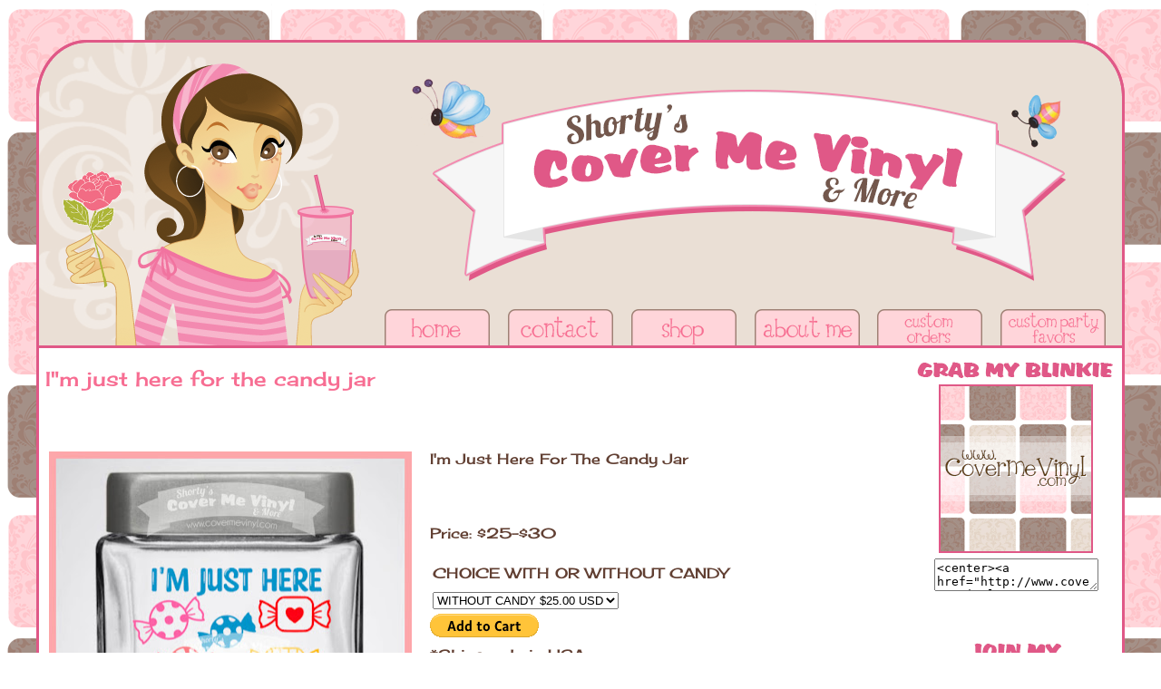

--- FILE ---
content_type: text/html; charset=UTF-8
request_url: http://products.covermevinyl.com/2021/10/im-just-here-for-candy-jar.html
body_size: 10546
content:
<!DOCTYPE html>
<html dir='ltr' xmlns='http://www.w3.org/1999/xhtml' xmlns:b='http://www.google.com/2005/gml/b' xmlns:data='http://www.google.com/2005/gml/data' xmlns:expr='http://www.google.com/2005/gml/expr'>
<head>
<link href='https://www.blogger.com/static/v1/widgets/2944754296-widget_css_bundle.css' rel='stylesheet' type='text/css'/>
<meta content='text/html; charset=UTF-8' http-equiv='Content-Type'/>
<meta content='blogger' name='generator'/>
<link href='http://products.covermevinyl.com/favicon.ico' rel='icon' type='image/x-icon'/>
<link href='http://products.covermevinyl.com/2021/10/im-just-here-for-candy-jar.html' rel='canonical'/>
<link rel="alternate" type="application/atom+xml" title="Shorty&#39;s Cover Me Vinyl  - Atom" href="http://products.covermevinyl.com/feeds/posts/default" />
<link rel="alternate" type="application/rss+xml" title="Shorty&#39;s Cover Me Vinyl  - RSS" href="http://products.covermevinyl.com/feeds/posts/default?alt=rss" />
<link rel="service.post" type="application/atom+xml" title="Shorty&#39;s Cover Me Vinyl  - Atom" href="https://www.blogger.com/feeds/2444421612600711318/posts/default" />

<link rel="alternate" type="application/atom+xml" title="Shorty&#39;s Cover Me Vinyl  - Atom" href="http://products.covermevinyl.com/feeds/3173980493051158650/comments/default" />
<!--Can't find substitution for tag [blog.ieCssRetrofitLinks]-->
<link href='https://blogger.googleusercontent.com/img/b/R29vZ2xl/AVvXsEgQhwJZf92SRNtAAycgEfTSqZ3YPnWb6ojgpFa8nayMPvacBJiCYBdYFlQqBazIaazUyHhtAqieSP4DtvXGb5MDGvPb5iz5j-wvxrBBpsOh3xT-X402h5vC7ONEze2j-YVLlFxrEatz1wgm/w400-h400/I%2527m+here+for+Candy+Big.jpg' rel='image_src'/>
<meta content='http://products.covermevinyl.com/2021/10/im-just-here-for-candy-jar.html' property='og:url'/>
<meta content='I&quot;m just here for the candy jar ' property='og:title'/>
<meta content='I&#39;m Just Here For The Candy Jar Price: $25-$30       CHOICE WITH OR WITHOUT CANDY  	 WITHOUT CANDY $25.00 USD  	 WITH CANDY $30.00 USD      ...' property='og:description'/>
<meta content='https://blogger.googleusercontent.com/img/b/R29vZ2xl/AVvXsEgQhwJZf92SRNtAAycgEfTSqZ3YPnWb6ojgpFa8nayMPvacBJiCYBdYFlQqBazIaazUyHhtAqieSP4DtvXGb5MDGvPb5iz5j-wvxrBBpsOh3xT-X402h5vC7ONEze2j-YVLlFxrEatz1wgm/w1200-h630-p-k-no-nu/I%2527m+here+for+Candy+Big.jpg' property='og:image'/>
<title>
Shorty's Cover Me Vinyl : I"m just here for the candy jar 
</title>
<style type='text/css'>@font-face{font-family:'Cherry Cream Soda';font-style:normal;font-weight:400;font-display:swap;src:url(//fonts.gstatic.com/s/cherrycreamsoda/v21/UMBIrOxBrW6w2FFyi9paG0fdVdRciQd9A98ZD47H.woff2)format('woff2');unicode-range:U+0000-00FF,U+0131,U+0152-0153,U+02BB-02BC,U+02C6,U+02DA,U+02DC,U+0304,U+0308,U+0329,U+2000-206F,U+20AC,U+2122,U+2191,U+2193,U+2212,U+2215,U+FEFF,U+FFFD;}</style>
<style id='page-skin-1' type='text/css'><!--
/*
-----------------------------------------------
Blogger Template Style
Name:     Minima
Designer: Douglas Bowman
URL:      www.stopdesign.com
Date:     26 Feb 2004
Updated by: Blogger Team
----------------------------------------------- */
/* Variable definitions
====================
<Variable name="bgcolor" description="Page Background Color"
type="color" default="#fff">
<Variable name="textcolor" description="Text Color"
type="color" default="#333">
<Variable name="linkcolor" description="Link Color"
type="color" default="#58a">
<Variable name="pagetitlecolor" description="Blog Title Color"
type="color" default="#666">
<Variable name="descriptioncolor" description="Blog Description Color"
type="color" default="#999">
<Variable name="titlecolor" description="Post Title Color"
type="color" default="#c60">
<Variable name="bordercolor" description="Border Color"
type="color" default="#ccc">
<Variable name="sidebarcolor" description="Sidebar Title Color"
type="color" default="#999">
<Variable name="sidebartextcolor" description="Sidebar Text Color"
type="color" default="#666">
<Variable name="visitedlinkcolor" description="Visited Link Color"
type="color" default="#999">
<Variable name="bodyfont" description="Text Font"
type="font" default="normal normal 100% Georgia, Serif">
<Variable name="headerfont" description="Sidebar Title Font"
type="font"
default="normal normal 78% 'Trebuchet MS',Trebuchet,Arial,Verdana,Sans-serif">
<Variable name="pagetitlefont" description="Blog Title Font"
type="font"
default="normal normal 200% Georgia, Serif">
<Variable name="descriptionfont" description="Blog Description Font"
type="font"
default="normal normal 78% 'Trebuchet MS', Trebuchet, Arial, Verdana, Sans-serif">
<Variable name="postfooterfont" description="Post Footer Font"
type="font"
default="normal normal 78% 'Trebuchet MS', Trebuchet, Arial, Verdana, Sans-serif">
<Variable name="startSide" description="Side where text starts in blog language"
type="automatic" default="left">
<Variable name="endSide" description="Side where text ends in blog language"
type="automatic" default="right">
*/
/* Use this with templates/template-twocol.html */
body {
background-image:url(https://blogger.googleusercontent.com/img/b/R29vZ2xl/AVvXsEiitvx-cdA3JVVxZYlPXnSb6UN8X_1M65N0f3hR55ZAJHEriCCk-OefyaZVAMhCG2ax8QMF7I0_FK2X1fqoRLwLXG9zUO9k4-O7nUSfGnDwr_R9kEppe5am0hU78IHcaqROIQLIe3VyZu00WV307jW3_dHcDuK5ZFFKty-X3p5OnW-hv5T0lqCz-mUt/s300/RosieBackground%20.png);
background-attachment:fixed;
margin:0;
color:#613f32;
font:x-small Georgia Serif;
font-size/* */:/**/small;
font-size: /**/small;
text-align: center;
}
a:link {
color:#f76d92;
text-decoration:none;
}
a:visited {
color:#f38ab0;
text-decoration:none;
}
a:hover {
color:#f76d92;
text-decoration:underline;
}
a img {
border-width:0;
}
/* Header
-----------------------------------------------
*/
#links {
position: relative;
background-image: url(https://blogger.googleusercontent.com/img/b/R29vZ2xl/AVvXsEhSe7CQBb0-IfwGTv2T9QnumfRSu8GB5z2-fbcSYvSSVvc4P-l-jreTRXj_USOZl6B6yVj2eYg0VBcZcvEEB4SZe6mHiy-L8fI6oKv2e_ObIY5WLjf8qco9_4DMx6FOEw4ebDb5D8kdB0AoCmVgYWjggWTOt8YvUEqv1jxtKX5jMutTf77R5LmU4Uqg/s1200/RosieVinylBannerFINAL.png);
height: 340px;
width: 1200px;
}
#menu a {
position: relative;
float: left;
height: 50px;
width: 124px;
top: 287px;
text-decoration: none;
}
#menu a i { visibility: hidden; }
a#home { left: 380px;}
a#home:hover { background-image: url(https://sites.google.com/site/shortyscovermevinylmore/images/HomeHover.png); }
a#contact { left: 392px;}
a#contact:hover { background-image: url(https://sites.google.com/site/shortyscovermevinylmore/images/ContactHover.png); }
a#shop { left: 404px;}
a#shop:hover { background-image: url(https://sites.google.com/site/shortyscovermevinylmore/images/ShopHover.png); }
a#about { left: 416px;}
a#about:hover { background-image: url(https://sites.google.com/site/shortyscovermevinylmore/images/AboutMeHover.png); }
a#custom { left: 428px;}
a#custom:hover { background-image: url(https://sites.google.com/site/shortyscovermevinylmore/images/CustomOrdersHover.png); }
a#customfavors { left: 440px;}
a#customfavors:hover { background-image: url(https://sites.google.com/site/shortyscovermevinylmore/images/CustomPartyFavorsHover.png); }
#header-wrapper {
width:1200px;
margin:-300px -15px 10px;
border:px solid #ffffff;
}
#header-inner {
background-position: center;
margin-left: auto;
margin-right: auto;
}
#header {
margin: 5px;
border: px solid #ffffff;
text-align: center;
color:#666666;
}
#header h1 {
margin:5px 5px 0;
padding:15px 20px .25em;
line-height:1.2em;
text-transform:uppercase;
letter-spacing:.2em;
font: normal normal 200% Georgia, Serif;
}
#header a {
color:#666666;
text-decoration:none;
}
#header a:hover {
color:#666666;
}
#header .description {
margin:0 5px 5px;
padding:0 20px 15px;
max-width:700px;
text-transform:uppercase;
letter-spacing:.2em;
line-height: 1.4em;
font: normal normal 78% 'Trebuchet MS', Trebuchet, Arial, Verdana, Sans-serif;
color: #999999;
}
#header img {
margin-left: auto;
margin-right: auto;
}
/* Outer-Wrapper
----------------------------------------------- */
#outer-wrapper {
background-image:url(https://blogger.googleusercontent.com/img/b/R29vZ2xl/AVvXsEjeYg2yzMTig3IHiTfMTDtP8p_QY0iScpoKySkXH25Pu02Lwd3SQiB4AhAPD5l107tdwxJuwJUOmO7KtZVwzFPb1rCMmaJ3WTYzNxBqvJNiS5GzEsAxOuDQJ4jHg1iVGfQTLryTkkJcx0epS_QWbbt0traWdEi5_7AApOR7n0ekiAFIa0l9L2dt0J9D/s1200/RosieInnerBackground3%20png.png);
width: 1180px;
margin:315px auto -300px;
padding:10px;
text-align:left;
font: normal normal 16px Cherry Cream Soda;
}
#main-wrapper {
width: 790px;
float: left;
margin-left: 0px;
word-wrap: break-word; /* fix for long text breaking sidebar float in IE */
overflow: hidden;     /* fix for long non-text content breaking IE sidebar float */
}
#sidebar-wrapper {
width: 220px;
float: right;
word-wrap: break-word; /* fix for long text breaking sidebar float in IE */
overflow: hidden;      /* fix for long non-text content breaking IE sidebar float */
}
/* Headings
----------------------------------------------- */
h2 {
margin:1.5em 0 .75em;
font:normal normal 78% Verdana, Geneva, sans-serif;
line-height: 1.4em;
text-transform:none;
letter-spacing:.2em;
color:#613f32;
}
/* Posts
-----------------------------------------------
*/
h2.date-header {
margin:1.5em 0 .5em;
}
.post {
margin:.5em 0 1.5em;
border-bottom:1px dotted #ffffff;
padding-bottom:1.5em;
}
.post h3 {
margin:.25em 0 0;
padding:0 0 4px;
font-size:140%;
font-weight:normal;
line-height:1.4em;
color:#f76d92;
}
.post h3 a, .post h3 a:visited, .post h3 strong {
display:block;
text-decoration:none;
color:#f76d92;
font-weight:normal;
}
.post h3 strong, .post h3 a:hover {
color:#613f32;
}
.post-body {
margin:0 0 .75em;
line-height:1.6em;
}
.post-body blockquote {
line-height:1.3em;
}
.post-footer {
margin: .75em 0;
color:#613f32;
text-transform:uppercase;
letter-spacing:.1em;
font: italic normal 78% Arial, Tahoma, Helvetica, FreeSans, sans-serif;
line-height: 1.4em;
}
.comment-link {
margin-left:.6em;
}
.post img {
padding:4px;
border:px solid #ffffff;
}
.post blockquote {
margin:1em 20px;
}
.post blockquote p {
margin:.75em 0;
}
/* Comments
----------------------------------------------- */
#comments h4 {
margin:1em 0;
font-weight: bold;
line-height: 1.4em;
text-transform:uppercase;
letter-spacing:.2em;
color: #613f32;
}
#comments-block {
margin:1em 0 1.5em;
line-height:1.6em;
}
#comments-block .comment-author {
margin:.5em 0;
}
#comments-block .comment-body {
margin:.25em 0 0;
}
#comments-block .comment-footer {
margin:-.25em 0 2em;
line-height: 1.4em;
text-transform:uppercase;
letter-spacing:.1em;
}
#comments-block .comment-body p {
margin:0 0 .75em;
}
.deleted-comment {
font-style:italic;
color:gray;
}
#blog-pager-newer-link {
float: left;
}
#blog-pager-older-link {
float: right;
}
#blog-pager {
text-align: center;
}
.feed-links {
clear: both;
line-height: 2.5em;
}
/* Sidebar Content
----------------------------------------------- */
.sidebar {
color: #613f32;
line-height: 1.5em;
}
.sidebar ul {
list-style:none;
margin:0 0 0;
padding:0 0 0;
}
.sidebar li {
margin:0;
padding-top:0;
padding-right:0;
padding-bottom:.25em;
padding-left:15px;
text-indent:-15px;
line-height:1.5em;
}
.sidebar .widget, .main .widget {
border-bottom:1px dotted #ffffff;
margin:0 0 1.5em;
padding:0 0 1.5em;
}
.main .Blog {
border-bottom-width: 0;
}
/* Profile
----------------------------------------------- */
.profile-img {
float: left;
margin-top: 0;
margin-right: 5px;
margin-bottom: 5px;
margin-left: 0;
padding: 4px;
border: 1px solid #ffffff;
}
.profile-data {
margin:0;
text-transform:uppercase;
letter-spacing:.1em;
font: italic normal 78% Arial, Tahoma, Helvetica, FreeSans, sans-serif;
color: #613f32;
font-weight: bold;
line-height: 1.6em;
}
.profile-datablock {
margin:.5em 0 .5em;
}
.profile-textblock {
margin: 0.5em 0;
line-height: 1.6em;
}
.profile-link {
font: italic normal 78% Arial, Tahoma, Helvetica, FreeSans, sans-serif;
text-transform: uppercase;
letter-spacing: .1em;
}
/* Footer
----------------------------------------------- */
#footer {
width:660px;
clear:both;
margin:0 auto;
padding-top:15px;
line-height: 1.6em;
text-transform:uppercase;
letter-spacing:.1em;
text-align: center;
}
#navbar-iframe {
height: 0px;
}
#preload { height: 0; overflow: hidden; }

--></style>
<link href='https://www.blogger.com/dyn-css/authorization.css?targetBlogID=2444421612600711318&amp;zx=a3153f70-ac5e-4950-a8cf-549533c72e89' media='none' onload='if(media!=&#39;all&#39;)media=&#39;all&#39;' rel='stylesheet'/><noscript><link href='https://www.blogger.com/dyn-css/authorization.css?targetBlogID=2444421612600711318&amp;zx=a3153f70-ac5e-4950-a8cf-549533c72e89' rel='stylesheet'/></noscript>
<meta name='google-adsense-platform-account' content='ca-host-pub-1556223355139109'/>
<meta name='google-adsense-platform-domain' content='blogspot.com'/>

</head>
<body>
<div id='preload'>
<img src='https://sites.google.com/site/shortyscovermevinylmore/images/HomeHover.png'/>
<img src='https://sites.google.com/site/shortyscovermevinylmore/images/ContactHover.png'/>
<img src='https://sites.google.com/site/shortyscovermevinylmore/images/ShopHover.png'/>
<img src='https://sites.google.com/site/shortyscovermevinylmore/images/AboutMeHover.png'/>
</div>
<div id='outer-wrapper'>
<div id='wrap2'>
<!-- skip links for text browsers -->
<span id='skiplinks' style='display:none;'>
<a href='#main'>
            skip to main 
          </a>
          |
          <a href='#sidebar'>
            skip to sidebar
          </a>
</span>
<div id='header-wrapper'>
<div class='header section' id='header'><div class='widget HTML' data-version='1' id='HTML1'>
<h2 class='title'>
<!--Substitution is not a singleton for tag []-->
</h2>
<div class='widget-content'>
<div id="links"> 
 <div id="menu"> 
  <a id="home" href="http://www.covermevinyl.com"><i>Home</i></a>
  <a id="contact" href="http://www.covermevinyl.com/p/contact-me.html"><i>Contact</i></a>
  <a id="shop" href="http://shop.covermevinyl.com"><i>Shop</i></a>
  <a id="about" href="http://www.covermevinyl.com/p/about-me.html"><i>About Me</i></a>
<a id="custom" href="http://www.covermevinyl.com/p/custom-orders.html"><i>About Me</i></a>
<a id="customfavors" href="http://customfavors.covermevinyl.com"><i>About Me</i></a>
 </div>
</div>
</div>
<div class='clear'></div>
</div></div>
</div>
<div id='content-wrapper'>
<div id='crosscol-wrapper' style='text-align:center'>
<div class='crosscol no-items section' id='crosscol'></div>
</div>
<div id='main-wrapper'>
<div class='main section' id='main'><div class='widget Blog' data-version='1' id='Blog1'>
<div class='blog-posts hfeed'>
<!--Can't find substitution for tag [defaultAdStart]-->

                          <div class="date-outer">
                        

                          <div class="date-posts">
                        
<div class='post-outer'>
<div class='post hentry uncustomized-post-template' itemprop='blogPost' itemscope='itemscope' itemtype='http://schema.org/BlogPosting'>
<meta content='https://blogger.googleusercontent.com/img/b/R29vZ2xl/AVvXsEgQhwJZf92SRNtAAycgEfTSqZ3YPnWb6ojgpFa8nayMPvacBJiCYBdYFlQqBazIaazUyHhtAqieSP4DtvXGb5MDGvPb5iz5j-wvxrBBpsOh3xT-X402h5vC7ONEze2j-YVLlFxrEatz1wgm/w400-h400/I%2527m+here+for+Candy+Big.jpg' itemprop='image_url'/>
<meta content='2444421612600711318' itemprop='blogId'/>
<meta content='3173980493051158650' itemprop='postId'/>
<a name='3173980493051158650'></a>
<h3 class='post-title entry-title' itemprop='name'>
I"m just here for the candy jar 
</h3>
<div class='post-header'>
<div class='post-header-line-1'></div>
</div>
<div class='post-body entry-content' id='post-body-3173980493051158650' itemprop='description articleBody'>
<p><br /></p><div class="separator" style="clear: both; text-align: center;"><a href="https://blogger.googleusercontent.com/img/b/R29vZ2xl/AVvXsEgQhwJZf92SRNtAAycgEfTSqZ3YPnWb6ojgpFa8nayMPvacBJiCYBdYFlQqBazIaazUyHhtAqieSP4DtvXGb5MDGvPb5iz5j-wvxrBBpsOh3xT-X402h5vC7ONEze2j-YVLlFxrEatz1wgm/s1338/I%2527m+here+for+Candy+Big.jpg" style="clear: left; float: left; margin-bottom: 1em; margin-right: 1em;"><img border="0" data-original-height="1336" data-original-width="1338" height="400" src="https://blogger.googleusercontent.com/img/b/R29vZ2xl/AVvXsEgQhwJZf92SRNtAAycgEfTSqZ3YPnWb6ojgpFa8nayMPvacBJiCYBdYFlQqBazIaazUyHhtAqieSP4DtvXGb5MDGvPb5iz5j-wvxrBBpsOh3xT-X402h5vC7ONEze2j-YVLlFxrEatz1wgm/w400-h400/I%2527m+here+for+Candy+Big.jpg" width="400" /></a></div>I'm Just Here For The Candy Jar<p></p><p><br /></p><p>Price: $25-$30</p>

<form action="https://www.paypal.com/cgi-bin/webscr" method="post" target="paypal">
<input name="cmd" type="hidden" value="_s-xclick" />
<input name="hosted_button_id" type="hidden" value="UN52XX52EPA72" />
<table>
<tbody><tr><td><input name="on0" type="hidden" value="CHOICE WITH OR WITHOUT CANDY" />CHOICE WITH OR WITHOUT CANDY</td></tr><tr><td><select name="os0">
	<option value="WITHOUT CANDY">WITHOUT CANDY $25.00 USD</option>
	<option value="WITH CANDY">WITH CANDY $30.00 USD</option>
</select> </td></tr>
</tbody></table>
<input name="currency_code" type="hidden" value="USD" />
<input alt="PayPal - The safer, easier way to pay online!" border="0" name="submit" src="https://www.paypalobjects.com/en_US/i/btn/btn_cart_LG.gif" type="image" />
<img alt="" border="0" height="1" src="https://www.paypalobjects.com/en_US/i/scr/pixel.gif" width="1" /><br />*Ships only in USA</form>



<div style='clear: both;'></div>
</div>
<div class='post-footer'>
<div class='post-footer-line post-footer-line-1'>
<span class='post-author vcard'>
</span>
<span class='post-timestamp'>
</span>
<span class='reaction-buttons'>
</span>
<span class='star-ratings'>
</span>
<span class='post-comment-link'>
</span>
<span class='post-backlinks post-comment-link'>
</span>
<span class='post-icons'>
<span class='item-control blog-admin pid-1633237856'>
<a href='https://www.blogger.com/post-edit.g?blogID=2444421612600711318&postID=3173980493051158650&from=pencil' title='Edit Post'>
<img alt='' class='icon-action' height='18' src='http://img2.blogblog.com/img/icon18_edit_allbkg.gif' width='18'/>
</a>
</span>
</span>
<div class='post-share-buttons goog-inline-block'>
</div>
</div>
<div class='post-footer-line post-footer-line-2'>
<span class='post-labels'>
</span>
</div>
<div class='post-footer-line post-footer-line-3'>
<span class='post-location'>
</span>
</div>
</div>
</div>
<div class='comments' id='comments'>
<a name='comments'></a>
<div id='backlinks-container'>
<div id='Blog1_backlinks-container'>
</div>
</div>
</div>
</div>

                        </div></div>
                      
<!--Can't find substitution for tag [adEnd]-->
</div>
<div class='blog-pager' id='blog-pager'>
<span id='blog-pager-newer-link'>
<a class='blog-pager-newer-link' href='http://products.covermevinyl.com/2021/10/sweet-christmas-oven-mitt-kit.html' id='Blog1_blog-pager-newer-link' title='Newer Post'>
Newer Post
</a>
</span>
<span id='blog-pager-older-link'>
<a class='blog-pager-older-link' href='http://products.covermevinyl.com/2021/09/welcome-pumpkin-glass-tile.html' id='Blog1_blog-pager-older-link' title='Older Post'>
Older Post
</a>
</span>
<a class='home-link' href='http://products.covermevinyl.com/'>
Home
</a>
</div>
<div class='clear'></div>
<div class='post-feeds'>
</div>
</div></div>
</div>
<div id='sidebar-wrapper'>
<div class='sidebar section' id='sidebar'><div class='widget HTML' data-version='1' id='HTML2'>
<img src='https://blogger.googleusercontent.com/img/b/R29vZ2xl/AVvXsEglASk5XhX9YzMmCaeJHJlqF7WfirN36hAr84GPI16e0bV3Gh0dvo_kGOpLqTjr6jwwCqL8JfO4Crn0a7-jxZvdBsq6pZKobQAXpYzX4Uakv4UN8umErk-G5xRT0dyKU8MQbmc1KItOaHeoJepAz37u0qARXPApUKPIrYrEMnWI2I-_7SKYzlsnFRLb/s220/RosieGrabMyBlinkie%20png.png'/>
<div class='widget-content'>
<center><a href="http://www.covermevinyl.com/" target="_blank"><img alt="Shorty's Cover Me Vinyl & More" src="https://blogger.googleusercontent.com/img/b/R29vZ2xl/AVvXsEil_gf6WhiElud2zmH2eS256OHH2k7q2MEUT7hkAQNvCgrSLqHzLE8zG5bS4bNt70hCcrfCJbx8cqaEnoliVghlBADJLV-DxmkVKbL5yTcE0D0t922XeqsSw7rVmTjF9YmvZiIaysGCcuj-/s186/CMVBlinkie.gif"/></a></center>
<center><textarea>&lt;center&gt;&lt;a href=&quot;http://www.covermevinyl.com/&quot; target=&quot;_blank&quot;&gt;&lt;img alt=&quotShorty's Cover Me Vinyl & More&quot; src=&quot;https://blogger.googleusercontent.com/img/b/R29vZ2xl/AVvXsEil_gf6WhiElud2zmH2eS256OHH2k7q2MEUT7hkAQNvCgrSLqHzLE8zG5bS4bNt70hCcrfCJbx8cqaEnoliVghlBADJLV-DxmkVKbL5yTcE0D0t922XeqsSw7rVmTjF9YmvZiIaysGCcuj-/s186/CMVBlinkie.gif&quot;/&gt;&lt;/a&gt;&lt;/center&gt;</textarea></center>
</div>
<div class='clear'></div>
</div><div class='widget Image' data-version='1' id='Image5'>
<h2>
<!--Substitution is not a singleton for tag []-->
</h2>
<div class='widget-content'>
<a href='http://www.covermevinyl.com/p/join-my-mailing-list.html'>
<img alt='Mailing List Button' height='46' id='Image5_img' src='https://blogger.googleusercontent.com/img/b/R29vZ2xl/AVvXsEikMJUMhM1DLWjfhVNnm-kDWeas6vfBVFoLLfwOfrmiMVQcB1IHXq7KNfPNHthwBes_29Aq5YQf7O0B5s-IEYKK9SlIZfEtOs7Dl4m1szrYrb6jvajB6VOkG0zA0M-a_mp4Y7NjbUcU9sXZ/s1600/RosieMailingList2.png' width='220'/>
</a>
<br/>
</div>
<div class='clear'></div>
</div><div class='widget Image' data-version='1' id='Image4'>
<h2>
<!--Substitution is not a singleton for tag []-->
</h2>
<div class='widget-content'>
<a href='http://shop.covermevinyl.com/'>
<img alt='Shop Button' height='226' id='Image4_img' src='https://blogger.googleusercontent.com/img/b/R29vZ2xl/AVvXsEg_fHVtFIU9gHC78dCOomEXsVwkv_mLaX3aRy6HXC0_VniTKvAn4spyid4e5i0th1IxUi95qBgZmQIcpVwOfsUz-CCX1RhjxU0FaVTANICcz21XJDeslEKIvQ42ri-osOT5NBJZ4wonQe-7/s1600/RosieShop.png' width='220'/>
</a>
<br/>
</div>
<div class='clear'></div>
</div><div class='widget Image' data-version='1' id='Image1'>
<h2><!--Substitution is not a singleton for tag []--></h2>
<div class='widget-content'>
<a href='http://www.covermevinyl.com/p/custom-orders.html'>
<img alt='Custom Orders Button' height='150' id='Image1_img' src='https://blogger.googleusercontent.com/img/b/R29vZ2xl/AVvXsEiCfNwxrO_X4OLT8ce4yBSa2gNeb9mUeYOo-CTG1VOKrHu0HpvD3OGb8kvfJLr1Q7jbqWjp6KhzoFe450bIziJWoymO_B-qiqmUq9A3HMQ37HuwHCiBRrOciPQCi7cCEqWH5hT_kO-n_vK-/s1600/RosieCustomOrders2.png' width='220'/>
</a>
<br/>
</div>
<div class='clear'></div>
</div><div class='widget Image' data-version='1' id='Image2'>
<h2><!--Substitution is not a singleton for tag []--></h2>
<div class='widget-content'>
<a href='http://customfavors.covermevinyl.com/'>
<img alt='Custom Party Favors Button' height='150' id='Image2_img' src='https://blogger.googleusercontent.com/img/b/R29vZ2xl/AVvXsEhVVMwrOzxYbHxp5MGgTvtKcavxrbk9BicUZ4hrCMEzv-2vQU_Sm_Ajg0JjaWAmLwTLA_WmMznPwgv_jVuqnqv2bf49fFhUtAyArdQh0xOKo1MHn7ZwTRx0X72FVCszVqe_VXWKbidGVbaS/s1600/RosieCustomPartyFavors2.png' width='220'/>
</a>
<br/>
</div>
<div class='clear'></div>
</div><div class='widget Image' data-version='1' id='Image6'>
<h2><!--Substitution is not a singleton for tag []--></h2>
<div class='widget-content'>
<img alt='My Fans Title' height='24' id='Image6_img' src='https://blogger.googleusercontent.com/img/b/R29vZ2xl/AVvXsEin6W_ZfFdWTXCixhMfH7UcpRouM9HAld8hQW2ri237uM0RUVhpSux5VSHVC78uJJ9dGVX1uTa-FtcO8zXbNcrckATXmsTdJYV-Se3_t1bpO5A5qh4IGxxbLkb-DXx5-MAKdaX7zeqfPsZ5/s1600/RosieMyFans.png' width='220'/>
<br/>
</div>
<div class='clear'></div>
</div><div class='widget Image' data-version='1' id='Image3'>
<h2>
<!--Substitution is not a singleton for tag []-->
</h2>
<div class='widget-content'>
<a href='http://www.covermevinyl.com/p/contact-me.html'>
<img alt='Contact Me Button' height='44' id='Image3_img' src='https://blogger.googleusercontent.com/img/b/R29vZ2xl/AVvXsEi6dZnpjz9QLlf0YEw_T_OMsWylefHj02VMYrpMzgc54zKJKfnJpupAcUDq-yo5VGZxPsUFVhCG_sXml2teEgisF6x9fAlu1HHVfHY8eV7CjnWrvI_TXq4CH06Yx5fFSHh7PoX6GnYDsuBg/s1600/RosieContactMe.png' width='220'/>
</a>
<br/>
</div>
<div class='clear'></div>
</div><div class='widget BlogArchive' data-version='1' id='BlogArchive1'>
<h2>
Blog Archive
</h2>
<div class='widget-content'>
<div id='ArchiveList'>
<div id='BlogArchive1_ArchiveList'>
<ul class='hierarchy'>
<li class='archivedate collapsed'>
<a class='toggle' href='javascript:void(0)'>
<span class='zippy'>

                            &#9658;&#160;
                          
</span>
</a>
<a class='post-count-link' href='http://products.covermevinyl.com/2025/'>
2025
</a>
<span class='post-count' dir='ltr'>
                          (
                          7
                          )
                        </span>
<ul class='hierarchy'>
<li class='archivedate collapsed'>
<a class='toggle' href='javascript:void(0)'>
<span class='zippy'>

                            &#9658;&#160;
                          
</span>
</a>
<a class='post-count-link' href='http://products.covermevinyl.com/2025/12/'>
December
</a>
<span class='post-count' dir='ltr'>
                          (
                          3
                          )
                        </span>
</li>
</ul>
<ul class='hierarchy'>
<li class='archivedate collapsed'>
<a class='toggle' href='javascript:void(0)'>
<span class='zippy'>

                            &#9658;&#160;
                          
</span>
</a>
<a class='post-count-link' href='http://products.covermevinyl.com/2025/09/'>
September
</a>
<span class='post-count' dir='ltr'>
                          (
                          1
                          )
                        </span>
</li>
</ul>
<ul class='hierarchy'>
<li class='archivedate collapsed'>
<a class='toggle' href='javascript:void(0)'>
<span class='zippy'>

                            &#9658;&#160;
                          
</span>
</a>
<a class='post-count-link' href='http://products.covermevinyl.com/2025/08/'>
August
</a>
<span class='post-count' dir='ltr'>
                          (
                          1
                          )
                        </span>
</li>
</ul>
<ul class='hierarchy'>
<li class='archivedate collapsed'>
<a class='toggle' href='javascript:void(0)'>
<span class='zippy'>

                            &#9658;&#160;
                          
</span>
</a>
<a class='post-count-link' href='http://products.covermevinyl.com/2025/05/'>
May
</a>
<span class='post-count' dir='ltr'>
                          (
                          1
                          )
                        </span>
</li>
</ul>
<ul class='hierarchy'>
<li class='archivedate collapsed'>
<a class='toggle' href='javascript:void(0)'>
<span class='zippy'>

                            &#9658;&#160;
                          
</span>
</a>
<a class='post-count-link' href='http://products.covermevinyl.com/2025/04/'>
April
</a>
<span class='post-count' dir='ltr'>
                          (
                          1
                          )
                        </span>
</li>
</ul>
</li>
</ul>
<ul class='hierarchy'>
<li class='archivedate collapsed'>
<a class='toggle' href='javascript:void(0)'>
<span class='zippy'>

                            &#9658;&#160;
                          
</span>
</a>
<a class='post-count-link' href='http://products.covermevinyl.com/2024/'>
2024
</a>
<span class='post-count' dir='ltr'>
                          (
                          20
                          )
                        </span>
<ul class='hierarchy'>
<li class='archivedate collapsed'>
<a class='toggle' href='javascript:void(0)'>
<span class='zippy'>

                            &#9658;&#160;
                          
</span>
</a>
<a class='post-count-link' href='http://products.covermevinyl.com/2024/10/'>
October
</a>
<span class='post-count' dir='ltr'>
                          (
                          1
                          )
                        </span>
</li>
</ul>
<ul class='hierarchy'>
<li class='archivedate collapsed'>
<a class='toggle' href='javascript:void(0)'>
<span class='zippy'>

                            &#9658;&#160;
                          
</span>
</a>
<a class='post-count-link' href='http://products.covermevinyl.com/2024/06/'>
June
</a>
<span class='post-count' dir='ltr'>
                          (
                          1
                          )
                        </span>
</li>
</ul>
<ul class='hierarchy'>
<li class='archivedate collapsed'>
<a class='toggle' href='javascript:void(0)'>
<span class='zippy'>

                            &#9658;&#160;
                          
</span>
</a>
<a class='post-count-link' href='http://products.covermevinyl.com/2024/03/'>
March
</a>
<span class='post-count' dir='ltr'>
                          (
                          1
                          )
                        </span>
</li>
</ul>
<ul class='hierarchy'>
<li class='archivedate collapsed'>
<a class='toggle' href='javascript:void(0)'>
<span class='zippy'>

                            &#9658;&#160;
                          
</span>
</a>
<a class='post-count-link' href='http://products.covermevinyl.com/2024/02/'>
February
</a>
<span class='post-count' dir='ltr'>
                          (
                          11
                          )
                        </span>
</li>
</ul>
<ul class='hierarchy'>
<li class='archivedate collapsed'>
<a class='toggle' href='javascript:void(0)'>
<span class='zippy'>

                            &#9658;&#160;
                          
</span>
</a>
<a class='post-count-link' href='http://products.covermevinyl.com/2024/01/'>
January
</a>
<span class='post-count' dir='ltr'>
                          (
                          6
                          )
                        </span>
</li>
</ul>
</li>
</ul>
<ul class='hierarchy'>
<li class='archivedate collapsed'>
<a class='toggle' href='javascript:void(0)'>
<span class='zippy'>

                            &#9658;&#160;
                          
</span>
</a>
<a class='post-count-link' href='http://products.covermevinyl.com/2023/'>
2023
</a>
<span class='post-count' dir='ltr'>
                          (
                          5
                          )
                        </span>
<ul class='hierarchy'>
<li class='archivedate collapsed'>
<a class='toggle' href='javascript:void(0)'>
<span class='zippy'>

                            &#9658;&#160;
                          
</span>
</a>
<a class='post-count-link' href='http://products.covermevinyl.com/2023/09/'>
September
</a>
<span class='post-count' dir='ltr'>
                          (
                          1
                          )
                        </span>
</li>
</ul>
<ul class='hierarchy'>
<li class='archivedate collapsed'>
<a class='toggle' href='javascript:void(0)'>
<span class='zippy'>

                            &#9658;&#160;
                          
</span>
</a>
<a class='post-count-link' href='http://products.covermevinyl.com/2023/08/'>
August
</a>
<span class='post-count' dir='ltr'>
                          (
                          1
                          )
                        </span>
</li>
</ul>
<ul class='hierarchy'>
<li class='archivedate collapsed'>
<a class='toggle' href='javascript:void(0)'>
<span class='zippy'>

                            &#9658;&#160;
                          
</span>
</a>
<a class='post-count-link' href='http://products.covermevinyl.com/2023/07/'>
July
</a>
<span class='post-count' dir='ltr'>
                          (
                          2
                          )
                        </span>
</li>
</ul>
<ul class='hierarchy'>
<li class='archivedate collapsed'>
<a class='toggle' href='javascript:void(0)'>
<span class='zippy'>

                            &#9658;&#160;
                          
</span>
</a>
<a class='post-count-link' href='http://products.covermevinyl.com/2023/01/'>
January
</a>
<span class='post-count' dir='ltr'>
                          (
                          1
                          )
                        </span>
</li>
</ul>
</li>
</ul>
<ul class='hierarchy'>
<li class='archivedate collapsed'>
<a class='toggle' href='javascript:void(0)'>
<span class='zippy'>

                            &#9658;&#160;
                          
</span>
</a>
<a class='post-count-link' href='http://products.covermevinyl.com/2022/'>
2022
</a>
<span class='post-count' dir='ltr'>
                          (
                          32
                          )
                        </span>
<ul class='hierarchy'>
<li class='archivedate collapsed'>
<a class='toggle' href='javascript:void(0)'>
<span class='zippy'>

                            &#9658;&#160;
                          
</span>
</a>
<a class='post-count-link' href='http://products.covermevinyl.com/2022/11/'>
November
</a>
<span class='post-count' dir='ltr'>
                          (
                          1
                          )
                        </span>
</li>
</ul>
<ul class='hierarchy'>
<li class='archivedate collapsed'>
<a class='toggle' href='javascript:void(0)'>
<span class='zippy'>

                            &#9658;&#160;
                          
</span>
</a>
<a class='post-count-link' href='http://products.covermevinyl.com/2022/10/'>
October
</a>
<span class='post-count' dir='ltr'>
                          (
                          1
                          )
                        </span>
</li>
</ul>
<ul class='hierarchy'>
<li class='archivedate collapsed'>
<a class='toggle' href='javascript:void(0)'>
<span class='zippy'>

                            &#9658;&#160;
                          
</span>
</a>
<a class='post-count-link' href='http://products.covermevinyl.com/2022/09/'>
September
</a>
<span class='post-count' dir='ltr'>
                          (
                          4
                          )
                        </span>
</li>
</ul>
<ul class='hierarchy'>
<li class='archivedate collapsed'>
<a class='toggle' href='javascript:void(0)'>
<span class='zippy'>

                            &#9658;&#160;
                          
</span>
</a>
<a class='post-count-link' href='http://products.covermevinyl.com/2022/08/'>
August
</a>
<span class='post-count' dir='ltr'>
                          (
                          7
                          )
                        </span>
</li>
</ul>
<ul class='hierarchy'>
<li class='archivedate collapsed'>
<a class='toggle' href='javascript:void(0)'>
<span class='zippy'>

                            &#9658;&#160;
                          
</span>
</a>
<a class='post-count-link' href='http://products.covermevinyl.com/2022/07/'>
July
</a>
<span class='post-count' dir='ltr'>
                          (
                          2
                          )
                        </span>
</li>
</ul>
<ul class='hierarchy'>
<li class='archivedate collapsed'>
<a class='toggle' href='javascript:void(0)'>
<span class='zippy'>

                            &#9658;&#160;
                          
</span>
</a>
<a class='post-count-link' href='http://products.covermevinyl.com/2022/06/'>
June
</a>
<span class='post-count' dir='ltr'>
                          (
                          1
                          )
                        </span>
</li>
</ul>
<ul class='hierarchy'>
<li class='archivedate collapsed'>
<a class='toggle' href='javascript:void(0)'>
<span class='zippy'>

                            &#9658;&#160;
                          
</span>
</a>
<a class='post-count-link' href='http://products.covermevinyl.com/2022/05/'>
May
</a>
<span class='post-count' dir='ltr'>
                          (
                          2
                          )
                        </span>
</li>
</ul>
<ul class='hierarchy'>
<li class='archivedate collapsed'>
<a class='toggle' href='javascript:void(0)'>
<span class='zippy'>

                            &#9658;&#160;
                          
</span>
</a>
<a class='post-count-link' href='http://products.covermevinyl.com/2022/04/'>
April
</a>
<span class='post-count' dir='ltr'>
                          (
                          4
                          )
                        </span>
</li>
</ul>
<ul class='hierarchy'>
<li class='archivedate collapsed'>
<a class='toggle' href='javascript:void(0)'>
<span class='zippy'>

                            &#9658;&#160;
                          
</span>
</a>
<a class='post-count-link' href='http://products.covermevinyl.com/2022/03/'>
March
</a>
<span class='post-count' dir='ltr'>
                          (
                          2
                          )
                        </span>
</li>
</ul>
<ul class='hierarchy'>
<li class='archivedate collapsed'>
<a class='toggle' href='javascript:void(0)'>
<span class='zippy'>

                            &#9658;&#160;
                          
</span>
</a>
<a class='post-count-link' href='http://products.covermevinyl.com/2022/02/'>
February
</a>
<span class='post-count' dir='ltr'>
                          (
                          3
                          )
                        </span>
</li>
</ul>
<ul class='hierarchy'>
<li class='archivedate collapsed'>
<a class='toggle' href='javascript:void(0)'>
<span class='zippy'>

                            &#9658;&#160;
                          
</span>
</a>
<a class='post-count-link' href='http://products.covermevinyl.com/2022/01/'>
January
</a>
<span class='post-count' dir='ltr'>
                          (
                          5
                          )
                        </span>
</li>
</ul>
</li>
</ul>
<ul class='hierarchy'>
<li class='archivedate expanded'>
<a class='toggle' href='javascript:void(0)'>
<span class='zippy toggle-open'>
                          &#9660;&#160;
                        </span>
</a>
<a class='post-count-link' href='http://products.covermevinyl.com/2021/'>
2021
</a>
<span class='post-count' dir='ltr'>
                          (
                          22
                          )
                        </span>
<ul class='hierarchy'>
<li class='archivedate collapsed'>
<a class='toggle' href='javascript:void(0)'>
<span class='zippy'>

                            &#9658;&#160;
                          
</span>
</a>
<a class='post-count-link' href='http://products.covermevinyl.com/2021/12/'>
December
</a>
<span class='post-count' dir='ltr'>
                          (
                          3
                          )
                        </span>
</li>
</ul>
<ul class='hierarchy'>
<li class='archivedate collapsed'>
<a class='toggle' href='javascript:void(0)'>
<span class='zippy'>

                            &#9658;&#160;
                          
</span>
</a>
<a class='post-count-link' href='http://products.covermevinyl.com/2021/11/'>
November
</a>
<span class='post-count' dir='ltr'>
                          (
                          4
                          )
                        </span>
</li>
</ul>
<ul class='hierarchy'>
<li class='archivedate expanded'>
<a class='toggle' href='javascript:void(0)'>
<span class='zippy toggle-open'>
                          &#9660;&#160;
                        </span>
</a>
<a class='post-count-link' href='http://products.covermevinyl.com/2021/10/'>
October
</a>
<span class='post-count' dir='ltr'>
                          (
                          2
                          )
                        </span>
<ul class='posts'>
<li>
<a href='http://products.covermevinyl.com/2021/10/sweet-christmas-oven-mitt-kit.html'>
Sweet Christmas Oven Mitt Kit
</a>
</li>
<li>
<a href='http://products.covermevinyl.com/2021/10/im-just-here-for-candy-jar.html'>
I&quot;m just here for the candy jar
</a>
</li>
</ul>
</li>
</ul>
<ul class='hierarchy'>
<li class='archivedate collapsed'>
<a class='toggle' href='javascript:void(0)'>
<span class='zippy'>

                            &#9658;&#160;
                          
</span>
</a>
<a class='post-count-link' href='http://products.covermevinyl.com/2021/09/'>
September
</a>
<span class='post-count' dir='ltr'>
                          (
                          4
                          )
                        </span>
</li>
</ul>
<ul class='hierarchy'>
<li class='archivedate collapsed'>
<a class='toggle' href='javascript:void(0)'>
<span class='zippy'>

                            &#9658;&#160;
                          
</span>
</a>
<a class='post-count-link' href='http://products.covermevinyl.com/2021/08/'>
August
</a>
<span class='post-count' dir='ltr'>
                          (
                          2
                          )
                        </span>
</li>
</ul>
<ul class='hierarchy'>
<li class='archivedate collapsed'>
<a class='toggle' href='javascript:void(0)'>
<span class='zippy'>

                            &#9658;&#160;
                          
</span>
</a>
<a class='post-count-link' href='http://products.covermevinyl.com/2021/06/'>
June
</a>
<span class='post-count' dir='ltr'>
                          (
                          1
                          )
                        </span>
</li>
</ul>
<ul class='hierarchy'>
<li class='archivedate collapsed'>
<a class='toggle' href='javascript:void(0)'>
<span class='zippy'>

                            &#9658;&#160;
                          
</span>
</a>
<a class='post-count-link' href='http://products.covermevinyl.com/2021/05/'>
May
</a>
<span class='post-count' dir='ltr'>
                          (
                          2
                          )
                        </span>
</li>
</ul>
<ul class='hierarchy'>
<li class='archivedate collapsed'>
<a class='toggle' href='javascript:void(0)'>
<span class='zippy'>

                            &#9658;&#160;
                          
</span>
</a>
<a class='post-count-link' href='http://products.covermevinyl.com/2021/04/'>
April
</a>
<span class='post-count' dir='ltr'>
                          (
                          2
                          )
                        </span>
</li>
</ul>
<ul class='hierarchy'>
<li class='archivedate collapsed'>
<a class='toggle' href='javascript:void(0)'>
<span class='zippy'>

                            &#9658;&#160;
                          
</span>
</a>
<a class='post-count-link' href='http://products.covermevinyl.com/2021/03/'>
March
</a>
<span class='post-count' dir='ltr'>
                          (
                          1
                          )
                        </span>
</li>
</ul>
<ul class='hierarchy'>
<li class='archivedate collapsed'>
<a class='toggle' href='javascript:void(0)'>
<span class='zippy'>

                            &#9658;&#160;
                          
</span>
</a>
<a class='post-count-link' href='http://products.covermevinyl.com/2021/02/'>
February
</a>
<span class='post-count' dir='ltr'>
                          (
                          1
                          )
                        </span>
</li>
</ul>
</li>
</ul>
<ul class='hierarchy'>
<li class='archivedate collapsed'>
<a class='toggle' href='javascript:void(0)'>
<span class='zippy'>

                            &#9658;&#160;
                          
</span>
</a>
<a class='post-count-link' href='http://products.covermevinyl.com/2020/'>
2020
</a>
<span class='post-count' dir='ltr'>
                          (
                          32
                          )
                        </span>
<ul class='hierarchy'>
<li class='archivedate collapsed'>
<a class='toggle' href='javascript:void(0)'>
<span class='zippy'>

                            &#9658;&#160;
                          
</span>
</a>
<a class='post-count-link' href='http://products.covermevinyl.com/2020/12/'>
December
</a>
<span class='post-count' dir='ltr'>
                          (
                          5
                          )
                        </span>
</li>
</ul>
<ul class='hierarchy'>
<li class='archivedate collapsed'>
<a class='toggle' href='javascript:void(0)'>
<span class='zippy'>

                            &#9658;&#160;
                          
</span>
</a>
<a class='post-count-link' href='http://products.covermevinyl.com/2020/11/'>
November
</a>
<span class='post-count' dir='ltr'>
                          (
                          7
                          )
                        </span>
</li>
</ul>
<ul class='hierarchy'>
<li class='archivedate collapsed'>
<a class='toggle' href='javascript:void(0)'>
<span class='zippy'>

                            &#9658;&#160;
                          
</span>
</a>
<a class='post-count-link' href='http://products.covermevinyl.com/2020/10/'>
October
</a>
<span class='post-count' dir='ltr'>
                          (
                          2
                          )
                        </span>
</li>
</ul>
<ul class='hierarchy'>
<li class='archivedate collapsed'>
<a class='toggle' href='javascript:void(0)'>
<span class='zippy'>

                            &#9658;&#160;
                          
</span>
</a>
<a class='post-count-link' href='http://products.covermevinyl.com/2020/07/'>
July
</a>
<span class='post-count' dir='ltr'>
                          (
                          3
                          )
                        </span>
</li>
</ul>
<ul class='hierarchy'>
<li class='archivedate collapsed'>
<a class='toggle' href='javascript:void(0)'>
<span class='zippy'>

                            &#9658;&#160;
                          
</span>
</a>
<a class='post-count-link' href='http://products.covermevinyl.com/2020/06/'>
June
</a>
<span class='post-count' dir='ltr'>
                          (
                          2
                          )
                        </span>
</li>
</ul>
<ul class='hierarchy'>
<li class='archivedate collapsed'>
<a class='toggle' href='javascript:void(0)'>
<span class='zippy'>

                            &#9658;&#160;
                          
</span>
</a>
<a class='post-count-link' href='http://products.covermevinyl.com/2020/05/'>
May
</a>
<span class='post-count' dir='ltr'>
                          (
                          4
                          )
                        </span>
</li>
</ul>
<ul class='hierarchy'>
<li class='archivedate collapsed'>
<a class='toggle' href='javascript:void(0)'>
<span class='zippy'>

                            &#9658;&#160;
                          
</span>
</a>
<a class='post-count-link' href='http://products.covermevinyl.com/2020/04/'>
April
</a>
<span class='post-count' dir='ltr'>
                          (
                          2
                          )
                        </span>
</li>
</ul>
<ul class='hierarchy'>
<li class='archivedate collapsed'>
<a class='toggle' href='javascript:void(0)'>
<span class='zippy'>

                            &#9658;&#160;
                          
</span>
</a>
<a class='post-count-link' href='http://products.covermevinyl.com/2020/03/'>
March
</a>
<span class='post-count' dir='ltr'>
                          (
                          4
                          )
                        </span>
</li>
</ul>
<ul class='hierarchy'>
<li class='archivedate collapsed'>
<a class='toggle' href='javascript:void(0)'>
<span class='zippy'>

                            &#9658;&#160;
                          
</span>
</a>
<a class='post-count-link' href='http://products.covermevinyl.com/2020/02/'>
February
</a>
<span class='post-count' dir='ltr'>
                          (
                          2
                          )
                        </span>
</li>
</ul>
<ul class='hierarchy'>
<li class='archivedate collapsed'>
<a class='toggle' href='javascript:void(0)'>
<span class='zippy'>

                            &#9658;&#160;
                          
</span>
</a>
<a class='post-count-link' href='http://products.covermevinyl.com/2020/01/'>
January
</a>
<span class='post-count' dir='ltr'>
                          (
                          1
                          )
                        </span>
</li>
</ul>
</li>
</ul>
<ul class='hierarchy'>
<li class='archivedate collapsed'>
<a class='toggle' href='javascript:void(0)'>
<span class='zippy'>

                            &#9658;&#160;
                          
</span>
</a>
<a class='post-count-link' href='http://products.covermevinyl.com/2019/'>
2019
</a>
<span class='post-count' dir='ltr'>
                          (
                          25
                          )
                        </span>
<ul class='hierarchy'>
<li class='archivedate collapsed'>
<a class='toggle' href='javascript:void(0)'>
<span class='zippy'>

                            &#9658;&#160;
                          
</span>
</a>
<a class='post-count-link' href='http://products.covermevinyl.com/2019/12/'>
December
</a>
<span class='post-count' dir='ltr'>
                          (
                          2
                          )
                        </span>
</li>
</ul>
<ul class='hierarchy'>
<li class='archivedate collapsed'>
<a class='toggle' href='javascript:void(0)'>
<span class='zippy'>

                            &#9658;&#160;
                          
</span>
</a>
<a class='post-count-link' href='http://products.covermevinyl.com/2019/11/'>
November
</a>
<span class='post-count' dir='ltr'>
                          (
                          10
                          )
                        </span>
</li>
</ul>
<ul class='hierarchy'>
<li class='archivedate collapsed'>
<a class='toggle' href='javascript:void(0)'>
<span class='zippy'>

                            &#9658;&#160;
                          
</span>
</a>
<a class='post-count-link' href='http://products.covermevinyl.com/2019/10/'>
October
</a>
<span class='post-count' dir='ltr'>
                          (
                          2
                          )
                        </span>
</li>
</ul>
<ul class='hierarchy'>
<li class='archivedate collapsed'>
<a class='toggle' href='javascript:void(0)'>
<span class='zippy'>

                            &#9658;&#160;
                          
</span>
</a>
<a class='post-count-link' href='http://products.covermevinyl.com/2019/07/'>
July
</a>
<span class='post-count' dir='ltr'>
                          (
                          2
                          )
                        </span>
</li>
</ul>
<ul class='hierarchy'>
<li class='archivedate collapsed'>
<a class='toggle' href='javascript:void(0)'>
<span class='zippy'>

                            &#9658;&#160;
                          
</span>
</a>
<a class='post-count-link' href='http://products.covermevinyl.com/2019/05/'>
May
</a>
<span class='post-count' dir='ltr'>
                          (
                          4
                          )
                        </span>
</li>
</ul>
<ul class='hierarchy'>
<li class='archivedate collapsed'>
<a class='toggle' href='javascript:void(0)'>
<span class='zippy'>

                            &#9658;&#160;
                          
</span>
</a>
<a class='post-count-link' href='http://products.covermevinyl.com/2019/04/'>
April
</a>
<span class='post-count' dir='ltr'>
                          (
                          1
                          )
                        </span>
</li>
</ul>
<ul class='hierarchy'>
<li class='archivedate collapsed'>
<a class='toggle' href='javascript:void(0)'>
<span class='zippy'>

                            &#9658;&#160;
                          
</span>
</a>
<a class='post-count-link' href='http://products.covermevinyl.com/2019/03/'>
March
</a>
<span class='post-count' dir='ltr'>
                          (
                          1
                          )
                        </span>
</li>
</ul>
<ul class='hierarchy'>
<li class='archivedate collapsed'>
<a class='toggle' href='javascript:void(0)'>
<span class='zippy'>

                            &#9658;&#160;
                          
</span>
</a>
<a class='post-count-link' href='http://products.covermevinyl.com/2019/01/'>
January
</a>
<span class='post-count' dir='ltr'>
                          (
                          3
                          )
                        </span>
</li>
</ul>
</li>
</ul>
<ul class='hierarchy'>
<li class='archivedate collapsed'>
<a class='toggle' href='javascript:void(0)'>
<span class='zippy'>

                            &#9658;&#160;
                          
</span>
</a>
<a class='post-count-link' href='http://products.covermevinyl.com/2018/'>
2018
</a>
<span class='post-count' dir='ltr'>
                          (
                          5
                          )
                        </span>
<ul class='hierarchy'>
<li class='archivedate collapsed'>
<a class='toggle' href='javascript:void(0)'>
<span class='zippy'>

                            &#9658;&#160;
                          
</span>
</a>
<a class='post-count-link' href='http://products.covermevinyl.com/2018/06/'>
June
</a>
<span class='post-count' dir='ltr'>
                          (
                          2
                          )
                        </span>
</li>
</ul>
<ul class='hierarchy'>
<li class='archivedate collapsed'>
<a class='toggle' href='javascript:void(0)'>
<span class='zippy'>

                            &#9658;&#160;
                          
</span>
</a>
<a class='post-count-link' href='http://products.covermevinyl.com/2018/02/'>
February
</a>
<span class='post-count' dir='ltr'>
                          (
                          3
                          )
                        </span>
</li>
</ul>
</li>
</ul>
<ul class='hierarchy'>
<li class='archivedate collapsed'>
<a class='toggle' href='javascript:void(0)'>
<span class='zippy'>

                            &#9658;&#160;
                          
</span>
</a>
<a class='post-count-link' href='http://products.covermevinyl.com/2017/'>
2017
</a>
<span class='post-count' dir='ltr'>
                          (
                          14
                          )
                        </span>
<ul class='hierarchy'>
<li class='archivedate collapsed'>
<a class='toggle' href='javascript:void(0)'>
<span class='zippy'>

                            &#9658;&#160;
                          
</span>
</a>
<a class='post-count-link' href='http://products.covermevinyl.com/2017/12/'>
December
</a>
<span class='post-count' dir='ltr'>
                          (
                          1
                          )
                        </span>
</li>
</ul>
<ul class='hierarchy'>
<li class='archivedate collapsed'>
<a class='toggle' href='javascript:void(0)'>
<span class='zippy'>

                            &#9658;&#160;
                          
</span>
</a>
<a class='post-count-link' href='http://products.covermevinyl.com/2017/09/'>
September
</a>
<span class='post-count' dir='ltr'>
                          (
                          1
                          )
                        </span>
</li>
</ul>
<ul class='hierarchy'>
<li class='archivedate collapsed'>
<a class='toggle' href='javascript:void(0)'>
<span class='zippy'>

                            &#9658;&#160;
                          
</span>
</a>
<a class='post-count-link' href='http://products.covermevinyl.com/2017/08/'>
August
</a>
<span class='post-count' dir='ltr'>
                          (
                          2
                          )
                        </span>
</li>
</ul>
<ul class='hierarchy'>
<li class='archivedate collapsed'>
<a class='toggle' href='javascript:void(0)'>
<span class='zippy'>

                            &#9658;&#160;
                          
</span>
</a>
<a class='post-count-link' href='http://products.covermevinyl.com/2017/03/'>
March
</a>
<span class='post-count' dir='ltr'>
                          (
                          1
                          )
                        </span>
</li>
</ul>
<ul class='hierarchy'>
<li class='archivedate collapsed'>
<a class='toggle' href='javascript:void(0)'>
<span class='zippy'>

                            &#9658;&#160;
                          
</span>
</a>
<a class='post-count-link' href='http://products.covermevinyl.com/2017/02/'>
February
</a>
<span class='post-count' dir='ltr'>
                          (
                          4
                          )
                        </span>
</li>
</ul>
<ul class='hierarchy'>
<li class='archivedate collapsed'>
<a class='toggle' href='javascript:void(0)'>
<span class='zippy'>

                            &#9658;&#160;
                          
</span>
</a>
<a class='post-count-link' href='http://products.covermevinyl.com/2017/01/'>
January
</a>
<span class='post-count' dir='ltr'>
                          (
                          5
                          )
                        </span>
</li>
</ul>
</li>
</ul>
<ul class='hierarchy'>
<li class='archivedate collapsed'>
<a class='toggle' href='javascript:void(0)'>
<span class='zippy'>

                            &#9658;&#160;
                          
</span>
</a>
<a class='post-count-link' href='http://products.covermevinyl.com/2016/'>
2016
</a>
<span class='post-count' dir='ltr'>
                          (
                          24
                          )
                        </span>
<ul class='hierarchy'>
<li class='archivedate collapsed'>
<a class='toggle' href='javascript:void(0)'>
<span class='zippy'>

                            &#9658;&#160;
                          
</span>
</a>
<a class='post-count-link' href='http://products.covermevinyl.com/2016/11/'>
November
</a>
<span class='post-count' dir='ltr'>
                          (
                          1
                          )
                        </span>
</li>
</ul>
<ul class='hierarchy'>
<li class='archivedate collapsed'>
<a class='toggle' href='javascript:void(0)'>
<span class='zippy'>

                            &#9658;&#160;
                          
</span>
</a>
<a class='post-count-link' href='http://products.covermevinyl.com/2016/10/'>
October
</a>
<span class='post-count' dir='ltr'>
                          (
                          1
                          )
                        </span>
</li>
</ul>
<ul class='hierarchy'>
<li class='archivedate collapsed'>
<a class='toggle' href='javascript:void(0)'>
<span class='zippy'>

                            &#9658;&#160;
                          
</span>
</a>
<a class='post-count-link' href='http://products.covermevinyl.com/2016/09/'>
September
</a>
<span class='post-count' dir='ltr'>
                          (
                          5
                          )
                        </span>
</li>
</ul>
<ul class='hierarchy'>
<li class='archivedate collapsed'>
<a class='toggle' href='javascript:void(0)'>
<span class='zippy'>

                            &#9658;&#160;
                          
</span>
</a>
<a class='post-count-link' href='http://products.covermevinyl.com/2016/08/'>
August
</a>
<span class='post-count' dir='ltr'>
                          (
                          3
                          )
                        </span>
</li>
</ul>
<ul class='hierarchy'>
<li class='archivedate collapsed'>
<a class='toggle' href='javascript:void(0)'>
<span class='zippy'>

                            &#9658;&#160;
                          
</span>
</a>
<a class='post-count-link' href='http://products.covermevinyl.com/2016/07/'>
July
</a>
<span class='post-count' dir='ltr'>
                          (
                          3
                          )
                        </span>
</li>
</ul>
<ul class='hierarchy'>
<li class='archivedate collapsed'>
<a class='toggle' href='javascript:void(0)'>
<span class='zippy'>

                            &#9658;&#160;
                          
</span>
</a>
<a class='post-count-link' href='http://products.covermevinyl.com/2016/05/'>
May
</a>
<span class='post-count' dir='ltr'>
                          (
                          3
                          )
                        </span>
</li>
</ul>
<ul class='hierarchy'>
<li class='archivedate collapsed'>
<a class='toggle' href='javascript:void(0)'>
<span class='zippy'>

                            &#9658;&#160;
                          
</span>
</a>
<a class='post-count-link' href='http://products.covermevinyl.com/2016/04/'>
April
</a>
<span class='post-count' dir='ltr'>
                          (
                          1
                          )
                        </span>
</li>
</ul>
<ul class='hierarchy'>
<li class='archivedate collapsed'>
<a class='toggle' href='javascript:void(0)'>
<span class='zippy'>

                            &#9658;&#160;
                          
</span>
</a>
<a class='post-count-link' href='http://products.covermevinyl.com/2016/03/'>
March
</a>
<span class='post-count' dir='ltr'>
                          (
                          1
                          )
                        </span>
</li>
</ul>
<ul class='hierarchy'>
<li class='archivedate collapsed'>
<a class='toggle' href='javascript:void(0)'>
<span class='zippy'>

                            &#9658;&#160;
                          
</span>
</a>
<a class='post-count-link' href='http://products.covermevinyl.com/2016/02/'>
February
</a>
<span class='post-count' dir='ltr'>
                          (
                          2
                          )
                        </span>
</li>
</ul>
<ul class='hierarchy'>
<li class='archivedate collapsed'>
<a class='toggle' href='javascript:void(0)'>
<span class='zippy'>

                            &#9658;&#160;
                          
</span>
</a>
<a class='post-count-link' href='http://products.covermevinyl.com/2016/01/'>
January
</a>
<span class='post-count' dir='ltr'>
                          (
                          4
                          )
                        </span>
</li>
</ul>
</li>
</ul>
<ul class='hierarchy'>
<li class='archivedate collapsed'>
<a class='toggle' href='javascript:void(0)'>
<span class='zippy'>

                            &#9658;&#160;
                          
</span>
</a>
<a class='post-count-link' href='http://products.covermevinyl.com/2015/'>
2015
</a>
<span class='post-count' dir='ltr'>
                          (
                          1
                          )
                        </span>
<ul class='hierarchy'>
<li class='archivedate collapsed'>
<a class='toggle' href='javascript:void(0)'>
<span class='zippy'>

                            &#9658;&#160;
                          
</span>
</a>
<a class='post-count-link' href='http://products.covermevinyl.com/2015/11/'>
November
</a>
<span class='post-count' dir='ltr'>
                          (
                          1
                          )
                        </span>
</li>
</ul>
</li>
</ul>
<ul class='hierarchy'>
<li class='archivedate collapsed'>
<a class='toggle' href='javascript:void(0)'>
<span class='zippy'>

                            &#9658;&#160;
                          
</span>
</a>
<a class='post-count-link' href='http://products.covermevinyl.com/2014/'>
2014
</a>
<span class='post-count' dir='ltr'>
                          (
                          4
                          )
                        </span>
<ul class='hierarchy'>
<li class='archivedate collapsed'>
<a class='toggle' href='javascript:void(0)'>
<span class='zippy'>

                            &#9658;&#160;
                          
</span>
</a>
<a class='post-count-link' href='http://products.covermevinyl.com/2014/11/'>
November
</a>
<span class='post-count' dir='ltr'>
                          (
                          1
                          )
                        </span>
</li>
</ul>
<ul class='hierarchy'>
<li class='archivedate collapsed'>
<a class='toggle' href='javascript:void(0)'>
<span class='zippy'>

                            &#9658;&#160;
                          
</span>
</a>
<a class='post-count-link' href='http://products.covermevinyl.com/2014/10/'>
October
</a>
<span class='post-count' dir='ltr'>
                          (
                          2
                          )
                        </span>
</li>
</ul>
<ul class='hierarchy'>
<li class='archivedate collapsed'>
<a class='toggle' href='javascript:void(0)'>
<span class='zippy'>

                            &#9658;&#160;
                          
</span>
</a>
<a class='post-count-link' href='http://products.covermevinyl.com/2014/09/'>
September
</a>
<span class='post-count' dir='ltr'>
                          (
                          1
                          )
                        </span>
</li>
</ul>
</li>
</ul>
</div>
</div>
<div class='clear'></div>
</div>
</div></div>
</div>
<!-- spacer for skins that want sidebar and main to be the same height-->
<div class='clear'>
            &#160;
          </div>
</div>
<!-- end content-wrapper -->
<div id='footer-wrapper'>
<div class='footer no-items section' id='footer'></div>
</div>
</div>
</div>
<!-- end outer-wrapper -->

<script type="text/javascript" src="https://www.blogger.com/static/v1/widgets/3845888474-widgets.js"></script>
<script type='text/javascript'>
window['__wavt'] = 'AOuZoY5B658ua_0wgh4WuiKKowgPur6iIA:1768775511935';_WidgetManager._Init('//www.blogger.com/rearrange?blogID\x3d2444421612600711318','//products.covermevinyl.com/2021/10/im-just-here-for-candy-jar.html','2444421612600711318');
_WidgetManager._SetDataContext([{'name': 'blog', 'data': {'blogId': '2444421612600711318', 'title': 'Shorty\x27s Cover Me Vinyl ', 'url': 'http://products.covermevinyl.com/2021/10/im-just-here-for-candy-jar.html', 'canonicalUrl': 'http://products.covermevinyl.com/2021/10/im-just-here-for-candy-jar.html', 'homepageUrl': 'http://products.covermevinyl.com/', 'searchUrl': 'http://products.covermevinyl.com/search', 'canonicalHomepageUrl': 'http://products.covermevinyl.com/', 'blogspotFaviconUrl': 'http://products.covermevinyl.com/favicon.ico', 'bloggerUrl': 'https://www.blogger.com', 'hasCustomDomain': true, 'httpsEnabled': false, 'enabledCommentProfileImages': true, 'gPlusViewType': 'FILTERED_POSTMOD', 'adultContent': false, 'analyticsAccountNumber': '', 'encoding': 'UTF-8', 'locale': 'en', 'localeUnderscoreDelimited': 'en', 'languageDirection': 'ltr', 'isPrivate': false, 'isMobile': false, 'isMobileRequest': false, 'mobileClass': '', 'isPrivateBlog': false, 'isDynamicViewsAvailable': true, 'feedLinks': '\x3clink rel\x3d\x22alternate\x22 type\x3d\x22application/atom+xml\x22 title\x3d\x22Shorty\x26#39;s Cover Me Vinyl  - Atom\x22 href\x3d\x22http://products.covermevinyl.com/feeds/posts/default\x22 /\x3e\n\x3clink rel\x3d\x22alternate\x22 type\x3d\x22application/rss+xml\x22 title\x3d\x22Shorty\x26#39;s Cover Me Vinyl  - RSS\x22 href\x3d\x22http://products.covermevinyl.com/feeds/posts/default?alt\x3drss\x22 /\x3e\n\x3clink rel\x3d\x22service.post\x22 type\x3d\x22application/atom+xml\x22 title\x3d\x22Shorty\x26#39;s Cover Me Vinyl  - Atom\x22 href\x3d\x22https://www.blogger.com/feeds/2444421612600711318/posts/default\x22 /\x3e\n\n\x3clink rel\x3d\x22alternate\x22 type\x3d\x22application/atom+xml\x22 title\x3d\x22Shorty\x26#39;s Cover Me Vinyl  - Atom\x22 href\x3d\x22http://products.covermevinyl.com/feeds/3173980493051158650/comments/default\x22 /\x3e\n', 'meTag': '', 'adsenseHostId': 'ca-host-pub-1556223355139109', 'adsenseHasAds': false, 'adsenseAutoAds': false, 'boqCommentIframeForm': true, 'loginRedirectParam': '', 'view': '', 'dynamicViewsCommentsSrc': '//www.blogblog.com/dynamicviews/4224c15c4e7c9321/js/comments.js', 'dynamicViewsScriptSrc': '//www.blogblog.com/dynamicviews/2dfa401275732ff9', 'plusOneApiSrc': 'https://apis.google.com/js/platform.js', 'disableGComments': true, 'interstitialAccepted': false, 'sharing': {'platforms': [{'name': 'Get link', 'key': 'link', 'shareMessage': 'Get link', 'target': ''}, {'name': 'Facebook', 'key': 'facebook', 'shareMessage': 'Share to Facebook', 'target': 'facebook'}, {'name': 'BlogThis!', 'key': 'blogThis', 'shareMessage': 'BlogThis!', 'target': 'blog'}, {'name': 'X', 'key': 'twitter', 'shareMessage': 'Share to X', 'target': 'twitter'}, {'name': 'Pinterest', 'key': 'pinterest', 'shareMessage': 'Share to Pinterest', 'target': 'pinterest'}, {'name': 'Email', 'key': 'email', 'shareMessage': 'Email', 'target': 'email'}], 'disableGooglePlus': true, 'googlePlusShareButtonWidth': 0, 'googlePlusBootstrap': '\x3cscript type\x3d\x22text/javascript\x22\x3ewindow.___gcfg \x3d {\x27lang\x27: \x27en\x27};\x3c/script\x3e'}, 'hasCustomJumpLinkMessage': false, 'jumpLinkMessage': 'Read more', 'pageType': 'item', 'postId': '3173980493051158650', 'postImageThumbnailUrl': 'https://blogger.googleusercontent.com/img/b/R29vZ2xl/AVvXsEgQhwJZf92SRNtAAycgEfTSqZ3YPnWb6ojgpFa8nayMPvacBJiCYBdYFlQqBazIaazUyHhtAqieSP4DtvXGb5MDGvPb5iz5j-wvxrBBpsOh3xT-X402h5vC7ONEze2j-YVLlFxrEatz1wgm/s72-w400-c-h400/I%2527m+here+for+Candy+Big.jpg', 'postImageUrl': 'https://blogger.googleusercontent.com/img/b/R29vZ2xl/AVvXsEgQhwJZf92SRNtAAycgEfTSqZ3YPnWb6ojgpFa8nayMPvacBJiCYBdYFlQqBazIaazUyHhtAqieSP4DtvXGb5MDGvPb5iz5j-wvxrBBpsOh3xT-X402h5vC7ONEze2j-YVLlFxrEatz1wgm/w400-h400/I%2527m+here+for+Candy+Big.jpg', 'pageName': 'I\x22m just here for the candy jar ', 'pageTitle': 'Shorty\x27s Cover Me Vinyl : I\x22m just here for the candy jar '}}, {'name': 'features', 'data': {}}, {'name': 'messages', 'data': {'edit': 'Edit', 'linkCopiedToClipboard': 'Link copied to clipboard!', 'ok': 'Ok', 'postLink': 'Post Link'}}, {'name': 'template', 'data': {'name': 'custom', 'localizedName': 'Custom', 'isResponsive': false, 'isAlternateRendering': false, 'isCustom': true}}, {'name': 'view', 'data': {'classic': {'name': 'classic', 'url': '?view\x3dclassic'}, 'flipcard': {'name': 'flipcard', 'url': '?view\x3dflipcard'}, 'magazine': {'name': 'magazine', 'url': '?view\x3dmagazine'}, 'mosaic': {'name': 'mosaic', 'url': '?view\x3dmosaic'}, 'sidebar': {'name': 'sidebar', 'url': '?view\x3dsidebar'}, 'snapshot': {'name': 'snapshot', 'url': '?view\x3dsnapshot'}, 'timeslide': {'name': 'timeslide', 'url': '?view\x3dtimeslide'}, 'isMobile': false, 'title': 'I\x22m just here for the candy jar ', 'description': 'I\x27m Just Here For The Candy Jar Price: $25-$30       CHOICE WITH OR WITHOUT CANDY  \t WITHOUT CANDY $25.00 USD  \t WITH CANDY $30.00 USD      ...', 'featuredImage': 'https://blogger.googleusercontent.com/img/b/R29vZ2xl/AVvXsEgQhwJZf92SRNtAAycgEfTSqZ3YPnWb6ojgpFa8nayMPvacBJiCYBdYFlQqBazIaazUyHhtAqieSP4DtvXGb5MDGvPb5iz5j-wvxrBBpsOh3xT-X402h5vC7ONEze2j-YVLlFxrEatz1wgm/w400-h400/I%2527m+here+for+Candy+Big.jpg', 'url': 'http://products.covermevinyl.com/2021/10/im-just-here-for-candy-jar.html', 'type': 'item', 'isSingleItem': true, 'isMultipleItems': false, 'isError': false, 'isPage': false, 'isPost': true, 'isHomepage': false, 'isArchive': false, 'isLabelSearch': false, 'postId': 3173980493051158650}}]);
_WidgetManager._RegisterWidget('_HTMLView', new _WidgetInfo('HTML1', 'header', document.getElementById('HTML1'), {}, 'displayModeFull'));
_WidgetManager._RegisterWidget('_BlogView', new _WidgetInfo('Blog1', 'main', document.getElementById('Blog1'), {'cmtInteractionsEnabled': false, 'lightboxEnabled': true, 'lightboxModuleUrl': 'https://www.blogger.com/static/v1/jsbin/4049919853-lbx.js', 'lightboxCssUrl': 'https://www.blogger.com/static/v1/v-css/828616780-lightbox_bundle.css'}, 'displayModeFull'));
_WidgetManager._RegisterWidget('_HTMLView', new _WidgetInfo('HTML2', 'sidebar', document.getElementById('HTML2'), {}, 'displayModeFull'));
_WidgetManager._RegisterWidget('_ImageView', new _WidgetInfo('Image5', 'sidebar', document.getElementById('Image5'), {'resize': false}, 'displayModeFull'));
_WidgetManager._RegisterWidget('_ImageView', new _WidgetInfo('Image4', 'sidebar', document.getElementById('Image4'), {'resize': false}, 'displayModeFull'));
_WidgetManager._RegisterWidget('_ImageView', new _WidgetInfo('Image1', 'sidebar', document.getElementById('Image1'), {'resize': false}, 'displayModeFull'));
_WidgetManager._RegisterWidget('_ImageView', new _WidgetInfo('Image2', 'sidebar', document.getElementById('Image2'), {'resize': false}, 'displayModeFull'));
_WidgetManager._RegisterWidget('_ImageView', new _WidgetInfo('Image6', 'sidebar', document.getElementById('Image6'), {'resize': false}, 'displayModeFull'));
_WidgetManager._RegisterWidget('_ImageView', new _WidgetInfo('Image3', 'sidebar', document.getElementById('Image3'), {'resize': false}, 'displayModeFull'));
_WidgetManager._RegisterWidget('_BlogArchiveView', new _WidgetInfo('BlogArchive1', 'sidebar', document.getElementById('BlogArchive1'), {'languageDirection': 'ltr', 'loadingMessage': 'Loading\x26hellip;'}, 'displayModeFull'));
</script>
</body>
</html>